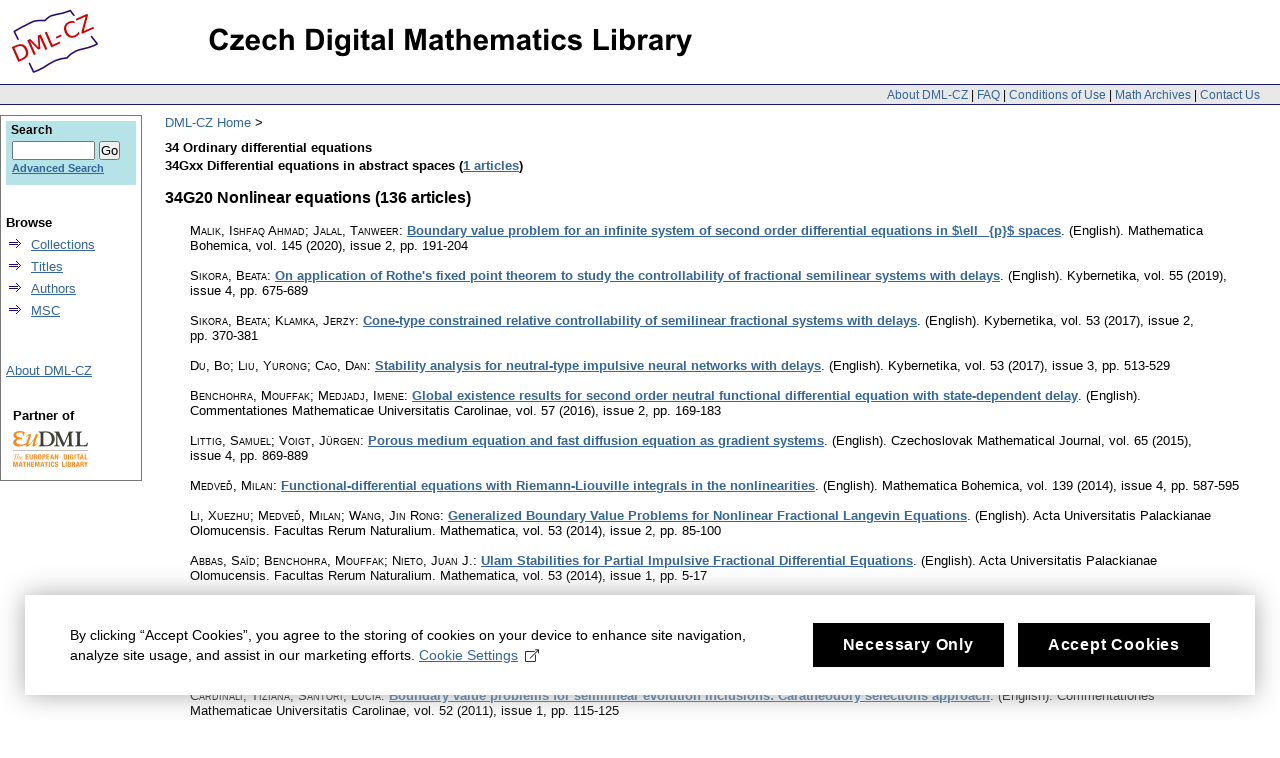

--- FILE ---
content_type: text/html;charset=utf-8
request_url: https://www.dml.cz/browse-subject-items?subject=34G20
body_size: 12037
content:
<?xml version="1.0" encoding="UTF-8"?>
<!DOCTYPE html PUBLIC "-//W3C//DTD XHTML 1.0 Strict//EN" "http://www.w3.org/TR/xhtml1/DTD/xhtml1-strict.dtd">
<html xmlns:xlink="http://www.w3.org/TR/xlink/" xmlns:mods="http://www.loc.gov/mods/v3" xmlns:dim="http://www.dspace.org/xmlns/dspace/dim" xmlns:dc="http://purl.org/dc/elements/1.1/" xmlns:mets="http://www.loc.gov/METS/" xmlns:dri="http://di.tamu.edu/DRI/1.0/" xmlns:i18n="http://apache.org/cocoon/i18n/2.1">
<head>
<script src="https://www.googletagmanager.com/gtag/js?id=G-EJNHJ740VQ" async="" class="mc-analytics" type="text/plain"> </script>
<script class="mc-analytics" type="text/plain">
							  window.dataLayer = window.dataLayer || [];
								function gtag(){dataLayer.push(arguments);}
								gtag('js', new Date());

								gtag('config', 'G-EJNHJ740VQ');

								</script>
<meta content="jkSQOhfQqX3lS251yJ0TcX_qlDNdCERsGWu8vRgXr_4" name="google-site-verification" />
<meta content="B6329BFF43A67338D0E5D8E81FC2EA8A" name="msvalidate.01" />
<meta content="text/html; charset=UTF-8" http-equiv="Content-Type" />
<link type="text/css" rel="stylesheet" media="screen" href="/themes/DML/style.css" />
<script type="text/javascript" src="/themes/DML/utility.js">&nbsp;</script>
<script type="text/javascript" src="/themes/DML/email.js">&nbsp;</script>
<script type="text/javascript">
				function tFocus(element)
				{	
					if (element.value == ' ')
					{ element.value='';}
				}
				
				function tSubmit(form)
				{
					var defaultedElements = document.getElementsByTagName("textarea");
				
					for (var i=0; i != defaultedElements.length; i++){
					
						if (defaultedElements[i].value == ' ')
						{
							defaultedElements[i].value='';
						}
					}
				}
            </script>
<title>DML-CZ - Czech Digital Mathematics Library</title>
<script>
				var _paq = window._paq = window._paq || [];
				/* tracker methods like "setCustomDimension" should be called before "trackPageView" */
				_paq.push(['disableCookies']); // měření bez cookies, není potřeba opt-in
				_paq.push(['trackPageView']);
				_paq.push(['enableLinkTracking']);
				(function() {
				var u="//analytics.ics.muni.cz/";
				_paq.push(['setTrackerUrl', u+'matomo.php']);
				_paq.push(['setSiteId', '632']);
				var d=document, g=d.createElement('script'), s=d.getElementsByTagName('script')[0];
				g.async=true; g.src=u+'matomo.js'; s.parentNode.insertBefore(g,s);
				})();
			</script>
</head>
<body onload="prevedEmaily()">
<div id="ds-main">
<div id="ds-header">
<a href="/">
<span id="ds-header-logo"> </span>
</a>
<a href="/">
<h1> </h1>
</a>
<div class="divider">
<span class="topnav">
<a href="&#10;&#9;&#9;&#9;&#9;&#9;&#9;&#9;/about&#10;            ">About DML-CZ</a> | <a href="&#10;&#9;&#9;&#9;&#9;&#9;&#9;&#9;/FAQ&#10;            ">FAQ</a> | <a href="&#10;&#9;&#9;&#9;&#9;&#9;&#9;&#9;/use&#10;            ">Conditions of Use</a> | <a href="&#10;&#9;&#9;&#9;&#9;&#9;&#9;&#9;/dmls&#10;            ">Math Archives</a> | <a href="/contact">Contact Us</a>
</span>
</div>
<ul id="ds-trail">
<li class="ds-trail-link first-linklast-link">
<a href="">DML-CZ Home</a>
</li>
</ul>
</div>
<script xmlns="http://di.tamu.edu/DRI/1.0/" type="text/javascript" src="/themes/DML/wz_tooltip.js">&nbsp;</script>
<div id="ds-body">
<div class="below-codes">
<div style="margin-bottom: 3px; margin-top: 10px; font-weight: bold;">34 Ordinary differential equations</div>
<div style="font-weight: bold">34Gxx Differential equations in abstract spaces (<a xmlns="http://www.w3.org/1999/xhtml" href="browse-subject-items?subject=34Gxx">1 articles</a>)</div>
</div>
<h2>
<head xmlns="http://di.tamu.edu/DRI/1.0/">34G20</head>&nbsp;Nonlinear equations (136 articles) </h2>
<ul class="bibliolist">
<li>
<span class="item-author">Malik, Ishfaq Ahmad; Jalal, Tanweer</span>:
		<a class="bold" href="/handle/10338.dmlcz/148154">Boundary value problem for an infinite system of second order differential equations in $\ell _{p}$ spaces</a>.

		<span class="article_lang">
			(English).</span>
<span class="item-journal">Mathematica Bohemica</span>,

		<span class="item-vol">vol. 145
			(2020),
			issue 2</span>,

		<span class="item-pp">pp. 191-204</span>
</li>
<li>
<span class="item-author">Sikora, Beata</span>:
		<a class="bold" href="/handle/10338.dmlcz/147963">On application of Rothe's fixed point theorem to study the controllability of fractional semilinear systems with delays</a>.

		<span class="article_lang">
			(English).</span>
<span class="item-journal">Kybernetika</span>,

		<span class="item-vol">vol. 55
			(2019),
			issue 4</span>,

		<span class="item-pp">pp. 675-689</span>
</li>
<li>
<span class="item-author">Sikora, Beata; Klamka, Jerzy</span>:
		<a class="bold" href="/handle/10338.dmlcz/146810">Cone-type constrained relative controllability of semilinear fractional systems with delays</a>.

		<span class="article_lang">
			(English).</span>
<span class="item-journal">Kybernetika</span>,

		<span class="item-vol">vol. 53
			(2017),
			issue 2</span>,

		<span class="item-pp">pp. 370-381</span>
</li>
<li>
<span class="item-author">Du, Bo; Liu, Yurong; Cao, Dan</span>:
		<a class="bold" href="/handle/10338.dmlcz/146940">Stability analysis for neutral-type impulsive neural networks with delays</a>.

		<span class="article_lang">
			(English).</span>
<span class="item-journal">Kybernetika</span>,

		<span class="item-vol">vol. 53
			(2017),
			issue 3</span>,

		<span class="item-pp">pp. 513-529</span>
</li>
<li>
<span class="item-author">Benchohra, Mouffak; Medjadj, Imene</span>:
		<a class="bold" href="/handle/10338.dmlcz/145749">Global existence results for second order neutral functional differential equation with state-dependent delay</a>.

		<span class="article_lang">
			(English).</span>
<span class="item-journal">Commentationes Mathematicae Universitatis Carolinae</span>,

		<span class="item-vol">vol. 57
			(2016),
			issue 2</span>,

		<span class="item-pp">pp. 169-183</span>
</li>
<li>
<span class="item-author">Littig, Samuel; Voigt, Jürgen</span>:
		<a class="bold" href="/handle/10338.dmlcz/144779">Porous medium equation and fast diffusion equation as gradient systems</a>.

		<span class="article_lang">
			(English).</span>
<span class="item-journal">Czechoslovak Mathematical Journal</span>,

		<span class="item-vol">vol. 65
			(2015),
			issue 4</span>,

		<span class="item-pp">pp. 869-889</span>
</li>
<li>
<span class="item-author">Medveď, Milan</span>:
		<a class="bold" href="/handle/10338.dmlcz/144136">Functional-differential equations with Riemann-Liouville integrals in the nonlinearities</a>.

		<span class="article_lang">
			(English).</span>
<span class="item-journal">Mathematica Bohemica</span>,

		<span class="item-vol">vol. 139
			(2014),
			issue 4</span>,

		<span class="item-pp">pp. 587-595</span>
</li>
<li>
<span class="item-author">Li, Xuezhu; Medveď, Milan; Wang, Jin Rong</span>:
		<a class="bold" href="/handle/10338.dmlcz/144041">Generalized Boundary Value Problems for Nonlinear Fractional Langevin Equations</a>.

		<span class="article_lang">
			(English).</span>
<span class="item-journal">Acta Universitatis Palackianae Olomucensis. Facultas Rerum Naturalium. Mathematica</span>,

		<span class="item-vol">vol. 53
			(2014),
			issue 2</span>,

		<span class="item-pp">pp. 85-100</span>
</li>
<li>
<span class="item-author">Abbas, Saïd; Benchohra, Mouffak; Nieto, Juan J.</span>:
		<a class="bold" href="/handle/10338.dmlcz/143910">Ulam Stabilities for Partial Impulsive Fractional Differential Equations</a>.

		<span class="article_lang">
			(English).</span>
<span class="item-journal">Acta Universitatis Palackianae Olomucensis. Facultas Rerum Naturalium. Mathematica</span>,

		<span class="item-vol">vol. 53
			(2014),
			issue 1</span>,

		<span class="item-pp">pp. 5-17</span>
</li>
<li>
<span class="item-author">Aissani, Khalida; Benchohra, Mouffak</span>:
		<a class="bold" href="/handle/10338.dmlcz/143498">Semilinear fractional order integro-differential equations with infinite delay in Banach spaces</a>.

		<span class="article_lang">
			(English).</span>
<span class="item-journal">Archivum Mathematicum</span>,

		<span class="item-vol">vol. 49
			(2013),
			issue 2</span>,

		<span class="item-pp">pp. 105-117</span>
</li>
<li>
<span class="item-author">Wang, JinRong; Zhou, Yong; Wei, Wei</span>:
		<a class="bold" href="/handle/10338.dmlcz/143127">Novel Method for Generalized Stability Analysis of Nonlinear Impulsive Evolution Equations</a>.

		<span class="article_lang">
			(English).</span>
<span class="item-journal">Kybernetika</span>,

		<span class="item-vol">vol. 48
			(2012),
			issue 6</span>,

		<span class="item-pp">pp. 1211-1228</span>
</li>
<li>
<span class="item-author">Cardinali, Tiziana; Santori, Lucia</span>:
		<a class="bold" href="/handle/10338.dmlcz/141431">Boundary value problems for semilinear evolution inclusions: Carathéodory selections approach</a>.

		<span class="article_lang">
			(English).</span>
<span class="item-journal">Commentationes Mathematicae Universitatis Carolinae</span>,

		<span class="item-vol">vol. 52
			(2011),
			issue 1</span>,

		<span class="item-pp">pp. 115-125</span>
</li>
<li>
<span class="item-author">Pachpatte, B. G.</span>:
		<a class="bold" href="/handle/10338.dmlcz/140725">Approximate solutions for integrodifferential equations of the neutral type</a>.

		<span class="article_lang">
			(English).</span>
<span class="item-journal">Commentationes Mathematicae Universitatis Carolinae</span>,

		<span class="item-vol">vol. 51
			(2010),
			issue 3</span>,

		<span class="item-pp">pp. 489-501</span>
</li>
<li>
<span class="item-author">Ma, Ruyun; An, Yulian</span>:
		<a class="bold" href="/handle/10338.dmlcz/140559">Global structure of positive solutions for superlinear $2m$th-boundary value problems</a>.

		<span class="article_lang">
			(English).</span>
<span class="item-journal">Czechoslovak Mathematical Journal</span>,

		<span class="item-vol">vol. 60
			(2010),
			issue 1</span>,

		<span class="item-pp">pp. 161-172</span>
</li>
<li>
<span class="item-author">Aitalioubrahim, Myelkebir</span>:
		<a class="bold" href="/handle/10338.dmlcz/140730">On fourth-order boundary-value problems</a>.

		<span class="article_lang">
			(English).</span>
<span class="item-journal">Acta Universitatis Palackianae Olomucensis. Facultas Rerum Naturalium. Mathematica</span>,

		<span class="item-vol">vol. 49
			(2010),
			issue 1</span>,

		<span class="item-pp">pp. 5-16</span>
</li>
<li>
<span class="item-author">Ma, Ruyun</span>:
		<a class="bold" href="/handle/10338.dmlcz/128143">Nodal solutions for a second-order $m$-point boundary value problem</a>.

		<span class="article_lang">
			(English).</span>
<span class="item-journal">Czechoslovak Mathematical Journal</span>,

		<span class="item-vol">vol. 56
			(2006),
			issue 4</span>,

		<span class="item-pp">pp. 1243-1263</span>
</li>
<li>
<span class="item-author">Chau, Oanh</span>:
		<a class="bold" href="/handle/10338.dmlcz/134638">On an elasto-dynamic evolution equation with non dead load and friction</a>.

		<span class="article_lang">
			(English).</span>
<span class="item-journal">Applications of Mathematics</span>,

		<span class="item-vol">vol. 51
			(2006),
			issue 3</span>,

		<span class="item-pp">pp. 229-246</span>
</li>
<li>
<span class="item-author">Ligęza, Jan</span>:
		<a class="bold" href="/handle/10338.dmlcz/133447">On the existence of one-signed periodic solutions of some differential equations of second order</a>.

		<span class="article_lang">
			(English).</span>
<span class="item-journal">Acta Universitatis Palackianae Olomucensis. Facultas Rerum Naturalium. Mathematica</span>,

		<span class="item-vol">vol. 45
			(2006),
			issue 1</span>,

		<span class="item-pp">pp. 119-134</span>
</li>
<li>
<div class="item-metadata">
<span class="item-author">Reitmann, Volker</span>: <a class="bold" href="/handle/10338.dmlcz/700436">Convergence in evolutionary variational inequalities with hysteresis nonlinearities</a>.

					<span class="article_lang">
						(English).</span>

					In:

					Fila, Marek, Handlovičová, A., Mikula, K., Medveď, Milan, Quittner, Pavol 
										and Ševčovič, Daniel (eds.): Proceedings of Equadiff 11, International Conference on Differential Equations. Czecho-Slovak series, Bratislava, July 25-29, 2005.

					[Part 2] Minisymposia and contributed talks.
					Comenius University Press, Bratislava, 2007.

					


					
					<span class="item-pp">pp. 395-404</span>
</div>
</li>
<li>
<span class="item-author">Ligęza, Jan</span>:
		<a class="bold" href="/handle/10338.dmlcz/133384">Remarks on existence of positive solutions of some integral equations</a>.

		<span class="article_lang">
			(English).</span>
<span class="item-journal">Acta Universitatis Palackianae Olomucensis. Facultas Rerum Naturalium. Mathematica</span>,

		<span class="item-vol">vol. 44
			(2005),
			issue 1</span>,

		<span class="item-pp">pp. 71-82</span>
</li>
<li>
<span class="item-author">Megan, Mihail; Sasu, Adina Luminiţa; Sasu, Bogdan</span>:
		<a class="bold" href="/handle/10338.dmlcz/134146">Exponential stability and exponential instability for linear skew-product flows</a>.

		<span class="article_lang">
			(English).</span>
<span class="item-journal">Mathematica Bohemica</span>,

		<span class="item-vol">vol. 129
			(2004),
			issue 3</span>,

		<span class="item-pp">pp. 225-243</span>
</li>
<li>
<span class="item-author">Cichoń, M.; Kubiaczyk, I.; Sikorska, A.</span>:
		<a class="bold" href="/handle/10338.dmlcz/127887">The Henstock-Kurzweil-Pettis integrals and existence theorems for the Cauchy problem</a>.

		<span class="article_lang">
			(English).</span>
<span class="item-journal">Czechoslovak Mathematical Journal</span>,

		<span class="item-vol">vol. 54
			(2004),
			issue 2</span>,

		<span class="item-pp">pp. 279-289</span>
</li>
<li>
<span class="item-author">Megan, Mihail; Sasu, Luminita; Sasu, Bogdan</span>:
		<a class="bold" href="/handle/10338.dmlcz/107875">Banach function spaces and exponential instability of evolution families</a>.

		<span class="article_lang">
			(English).</span>
<span class="item-journal">Archivum Mathematicum</span>,

		<span class="item-vol">vol. 39
			(2003),
			issue 4</span>,

		<span class="item-pp">pp. 277-286</span>
</li>
<li>
<span class="item-author">Mazouzi, S.; Tatar, N.-E.</span>:
		<a class="bold" href="/handle/10338.dmlcz/107862">An improved exponential decay result for some semilinear integrodifferential equations</a>.

		<span class="article_lang">
			(English).</span>
<span class="item-journal">Archivum Mathematicum</span>,

		<span class="item-vol">vol. 39
			(2003),
			issue 3</span>,

		<span class="item-pp">pp. 163-171</span>
</li>
<li>
<span class="item-author">Park, Jong Yeoul; Kang, Yong Han; Jung, Il Hyo</span>:
		<a class="bold" href="/handle/10338.dmlcz/127845">Optimization and identification of nonlinear uncertain systems</a>.

		<span class="article_lang">
			(English).</span>
<span class="item-journal">Czechoslovak Mathematical Journal</span>,

		<span class="item-vol">vol. 53
			(2003),
			issue 4</span>,

		<span class="item-pp">pp. 861-879</span>
</li>
<li>
<span class="item-author">Barbu, Dorel; Bocşan, Gheorghe</span>:
		<a class="bold" href="/handle/10338.dmlcz/127704">Approximations to mild solutions of stochastic semilinear equations with non-Lipschitz coefficients</a>.

		<span class="article_lang">
			(English).</span>
<span class="item-journal">Czechoslovak Mathematical Journal</span>,

		<span class="item-vol">vol. 52
			(2002),
			issue 1</span>,

		<span class="item-pp">pp. 87-95</span>
</li>
<li>
<span class="item-author">Benchohra, M.; Ntouyas, S. K.</span>:
		<a class="bold" href="/handle/10338.dmlcz/133952">Existence of mild solutions of second order initial value problems for delay integrodifferential inclusions with nonlocal conditions</a>.

		<span class="article_lang">
			(English).</span>
<span class="item-journal">Mathematica Bohemica</span>,

		<span class="item-vol">vol. 127
			(2002),
			issue 4</span>,

		<span class="item-pp">pp. 613-622</span>
</li>
<li>
<span class="item-author">Benchohra, M.; Henderson, J.; Ntouyas, S. K.</span>:
		<a class="bold" href="/handle/10338.dmlcz/119350">On nonresonance impulsive functional nonconvex valued differential inclusions</a>.

		<span class="article_lang">
			(English).</span>
<span class="item-journal">Commentationes Mathematicae Universitatis Carolinae</span>,

		<span class="item-vol">vol. 43
			(2002),
			issue 4</span>,

		<span class="item-pp">pp. 595-604</span>
</li>
<li>
<span class="item-author">Papageorgiou, Nikolaos S.; Yannakakis, Nikolaos</span>:
		<a class="bold" href="/handle/10338.dmlcz/107781">Existence of extremal periodic solutions for nonlinear evolution inclusions</a>.

		<span class="article_lang">
			(English).</span>
<span class="item-journal">Archivum Mathematicum</span>,

		<span class="item-vol">vol. 37
			(2001),
			issue 1</span>,

		<span class="item-pp">pp. 9-23</span>
</li>
<li>
<div class="item-metadata">
<span class="item-author">Koksch, Norbert</span>; <span class="item-author">Siegmund, Stefan</span>: <a class="bold" href="/handle/10338.dmlcz/700357">Inertial manifolds for nonautonomous dynamical systems and for nonautonomous evolution equations</a>.

					<span class="article_lang">
						(English).</span>

					In:

					Kuben, J. 
										and Vosmanský, J. (eds.): Equadiff 10, Czechoslovak International Conference on Differential Equations and Their Applications, Prague, August 27-31, 2001.

					[Part 2] Papers.
					Masaryk University, Brno, 2002.

					


					
					<span class="item-pp">pp. 221-266</span>
</div>
</li>
<li>
<span class="item-author">Balachandran, Krishnan; Sakthivel, Rathinasamy</span>:
		<a class="bold" href="/handle/10338.dmlcz/135364">Controllability of semilinear functional integrodifferential systems in Banach spaces</a>.

		<span class="article_lang">
			(English).</span>
<span class="item-journal">Kybernetika</span>,

		<span class="item-vol">vol. 36
			(2000),
			issue 4</span>,

		<span class="item-pp">pp. [465]-476</span>
</li>
<li>
<span class="item-author">Anello, G.</span>:
		<a class="bold" href="/handle/10338.dmlcz/119183">Covering dimension and differential inclusions</a>.

		<span class="article_lang">
			(English).</span>
<span class="item-journal">Commentationes Mathematicae Universitatis Carolinae</span>,

		<span class="item-vol">vol. 41
			(2000),
			issue 3</span>,

		<span class="item-pp">pp. 477-484</span>
</li>
<li>
<span class="item-author">Benchohra, M.; Ntouyas, S. K.</span>:
		<a class="bold" href="/handle/10338.dmlcz/119184">Existence of mild solutions on semiinfinite interval for first order differential equation with nonlocal condition</a>.

		<span class="article_lang">
			(English).</span>
<span class="item-journal">Commentationes Mathematicae Universitatis Carolinae</span>,

		<span class="item-vol">vol. 41
			(2000),
			issue 3</span>,

		<span class="item-pp">pp. 485-491</span>
</li>
<li>
<span class="item-author">Gabor, Dorota</span>:
		<a class="bold" href="/handle/10338.dmlcz/107758">The generalized coincidence index --- application to a boundary value problem</a>.

		<span class="article_lang">
			(English).</span>
<span class="item-journal">Archivum Mathematicum</span>,

		<span class="item-vol">vol. 36
			(2000),
			issue 5</span>,

		<span class="item-pp">pp. 447-460</span>
</li>
<li>
<span class="item-author">Kirane, M.; Tatar, N.-E.</span>:
		<a class="bold" href="/handle/10338.dmlcz/107716">Global existence and stability of some semilinear problems</a>.

		<span class="article_lang">
			(English).</span>
<span class="item-journal">Archivum Mathematicum</span>,

		<span class="item-vol">vol. 36
			(2000),
			issue 1</span>,

		<span class="item-pp">pp. 33-44</span>
</li>
<li>
<span class="item-author">Koksch, Norbert</span>:
		<a class="bold" href="/handle/10338.dmlcz/107762">A modified strong squeezing property and the existence of inertial manifolds of semiflows</a>.

		<span class="article_lang">
			(English).</span>
<span class="item-journal">Archivum Mathematicum</span>,

		<span class="item-vol">vol. 36
			(2000),
			issue 5</span>,

		<span class="item-pp">pp. 477-486</span>
</li>
<li>
<span class="item-author">Bugajewska, Daria; Bugajewski, Dariusz</span>:
		<a class="bold" href="/handle/10338.dmlcz/107754">A note on differential and integral equations in locally convex spaces</a>.

		<span class="article_lang">
			(English).</span>
<span class="item-journal">Archivum Mathematicum</span>,

		<span class="item-vol">vol. 36
			(2000),
			issue 5</span>,

		<span class="item-pp">pp. 415-420</span>
</li>
<li>
<span class="item-author">Bugajewska, Daria</span>:
		<a class="bold" href="/handle/10338.dmlcz/128599">On the structure of solution sets of differential equations in Banach spaces</a>.

		<span class="article_lang">
			(English).</span>
<span class="item-journal">Mathematica Slovaca</span>,

		<span class="item-vol">vol. 50
			(2000),
			issue 4</span>,

		<span class="item-pp">pp. 463-471</span>
</li>
<li>
<span class="item-author">De Blasi, F. S.; Pianigiani, G.</span>:
		<a class="bold" href="/handle/10338.dmlcz/119079">Evolution inclusions in non separable Banach spaces</a>.

		<span class="article_lang">
			(English).</span>
<span class="item-journal">Commentationes Mathematicae Universitatis Carolinae</span>,

		<span class="item-vol">vol. 40
			(1999),
			issue 2</span>,

		<span class="item-pp">pp. 227-250</span>
</li>
<li>
<span class="item-author">Herzog, Gerd</span>:
		<a class="bold" href="/handle/10338.dmlcz/125972">On one-sided estimates for row-finite systems of ordinary differential equations</a>.

		<span class="article_lang">
			(English).</span>
<span class="item-journal">Mathematica Bohemica</span>,

		<span class="item-vol">vol. 124
			(1999),
			issue 1</span>,

		<span class="item-pp">pp. 67-76</span>
</li>
<li>
<span class="item-author">Balachandran, Krishnan; Dauer, Jerald P.</span>:
		<a class="bold" href="/handle/10338.dmlcz/135212">Controllability of functional differential systems of Sobolev type in Banach spaces</a>.

		<span class="article_lang">
			(English).</span>
<span class="item-journal">Kybernetika</span>,

		<span class="item-vol">vol. 34
			(1998),
			issue 3</span>,

		<span class="item-pp">pp. [349]-357</span>
</li>
<li>
<span class="item-author">Najman, Branko</span>:
		<a class="bold" href="/handle/10338.dmlcz/127451">Convergence estimate for second order Cauchy problems with a small parameter</a>.

		<span class="article_lang">
			(English).</span>
<span class="item-journal">Czechoslovak Mathematical Journal</span>,

		<span class="item-vol">vol. 48
			(1998),
			issue 4</span>,

		<span class="item-pp">pp. 737-745</span>
</li>
<li>
<span class="item-author">Ackleh, Azmy S.; Ferdinand, Robert R.; Reich, Simeon</span>:
		<a class="bold" href="/handle/10338.dmlcz/135255">Numerical studies of parameter estimation techniques for nonlinear evolution equations</a>.

		<span class="article_lang">
			(English).</span>
<span class="item-journal">Kybernetika</span>,

		<span class="item-vol">vol. 34
			(1998),
			issue 6</span>,

		<span class="item-pp">pp. [693]-712</span>
</li>
<li>
<span class="item-author">Herzog, Gerd</span>:
		<a class="bold" href="/handle/10338.dmlcz/127402">On Lipschitz conditions for ordinary differential equations in Fréchet spaces</a>.

		<span class="article_lang">
			(English).</span>
<span class="item-journal">Czechoslovak Mathematical Journal</span>,

		<span class="item-vol">vol. 48
			(1998),
			issue 1</span>,

		<span class="item-pp">pp. 95-103</span>
</li>
<li>
<span class="item-author">Fiacca, Antonella; Papageorgiou, Nikolaos S.; Papalini, Francesca</span>:
		<a class="bold" href="/handle/10338.dmlcz/127417">On the existence of optimal controls for nonlinear infinite dimensional systems</a>.

		<span class="article_lang">
			(English).</span>
<span class="item-journal">Czechoslovak Mathematical Journal</span>,

		<span class="item-vol">vol. 48
			(1998),
			issue 2</span>,

		<span class="item-pp">pp. 291-312</span>
</li>
<li>
<span class="item-author">Górniewicz, Lech</span>:
		<a class="bold" href="/handle/10338.dmlcz/107636">Periodic problems for ODEs via multivalued Poincaré operators</a>.

		<span class="article_lang">
			(English).</span>
<span class="item-journal">Archivum Mathematicum</span>,

		<span class="item-vol">vol. 34
			(1998),
			issue 1</span>,

		<span class="item-pp">pp. 93-104</span>
</li>
<li>
<span class="item-author">Medveď, Milan</span>:
		<a class="bold" href="/handle/10338.dmlcz/107643">Singular integral inequalities and stability of semilinear parabolic equations</a>.

		<span class="article_lang">
			(English).</span>
<span class="item-journal">Archivum Mathematicum</span>,

		<span class="item-vol">vol. 34
			(1998),
			issue 1</span>,

		<span class="item-pp">pp. 183-190</span>
</li>
<li>
<div class="item-metadata">
<span class="item-author">Koksch, Norbert</span>: <a class="bold" href="/handle/10338.dmlcz/700284">Almost sharp conditions for the existence of smooth inertial manifolds</a>.

					<span class="article_lang">
						(English).</span>

					In:

					Došlá, Z., Kuben, J. 
										and Vosmanský, J. (eds.): Proceedings of Equadiff 9, Conference on Differential Equations and Their Applications, Brno, August 25-29, 1997.

					[Part 3] Papers.
					Masaryk University, Brno, 1998.

					


					
					<span class="item-pp">pp. 139-166</span>
</div>
</li>
<li>
<span class="item-author">Jódar, L.; Ponsoda, E.; Rodríguez, G.</span>:
		<a class="bold" href="/handle/10338.dmlcz/134348">Approximations and error bounds for computing the inverse mapping</a>.

		<span class="article_lang">
			(English).</span>
<span class="item-journal">Applications of Mathematics</span>,

		<span class="item-vol">vol. 42
			(1997),
			issue 2</span>,

		<span class="item-pp">pp. 99-110</span>
</li>
<li>
<span class="item-author">de Oliveira Castro, Nelson Nery</span>:
		<a class="bold" href="/handle/10338.dmlcz/134367">Existence and asymptotic behaviour of solutions of a nonlinear evolution problem</a>.

		<span class="article_lang">
			(English).</span>
<span class="item-journal">Applications of Mathematics</span>,

		<span class="item-vol">vol. 42
			(1997),
			issue 6</span>,

		<span class="item-pp">pp. 411-420</span>
</li>
<li>
<div class="item-metadata">
<span class="item-author">Mostafa, Nasr</span>: <a class="bold" href="/handle/10338.dmlcz/700291">A functional differential equation in Banach spaces</a>.

					<span class="article_lang">
						(English).</span>

					In:

					Došlá, Z., Kuben, J. 
										and Vosmanský, J. (eds.): Proceedings of Equadiff 9, Conference on Differential Equations and Their Applications, Brno, August 25-29, 1997.

					[Part 3] Papers.
					Masaryk University, Brno, 1998.

					


					
					<span class="item-pp">pp. 223-227</span>
</div>
</li>
<li>
<span class="item-author">Cardinali, Tiziana; Papageorgiou, Nikolaos S.; Papalini, Francesca</span>:
		<a class="bold" href="/handle/10338.dmlcz/127345">On nonconvex functional evolution inclusions involving $m$-dissipative operators</a>.

		<span class="article_lang">
			(English).</span>
<span class="item-journal">Czechoslovak Mathematical Journal</span>,

		<span class="item-vol">vol. 47
			(1997),
			issue 1</span>,

		<span class="item-pp">pp. 135-148</span>
</li>
<li>
<span class="item-author">Koliha, J. J.; Straškraba, Ivan</span>:
		<a class="bold" href="/handle/10338.dmlcz/118901">Stability in nonlinear evolution problems by means of fixed point theorems</a>.

		<span class="article_lang">
			(English).</span>
<span class="item-journal">Commentationes Mathematicae Universitatis Carolinae</span>,

		<span class="item-vol">vol. 38
			(1997),
			issue 1</span>,

		<span class="item-pp">pp. 37-59</span>
</li>
<li>
<span class="item-author">Papageorgiou, Nikolaos S.</span>:
		<a class="bold" href="/handle/10338.dmlcz/127366">Topological properties of the solution set of a class of nonlinear evolutions inclusions</a>.

		<span class="article_lang">
			(English).</span>
<span class="item-journal">Czechoslovak Mathematical Journal</span>,

		<span class="item-vol">vol. 47
			(1997),
			issue 3</span>,

		<span class="item-pp">pp. 409-424</span>
</li>
<li>
<span class="item-author">Karczewska, Anna; Wędrychowicz, Stanisław</span>:
		<a class="bold" href="/handle/10338.dmlcz/118879">Existence of mild solutions for semilinear equation of evolution</a>.

		<span class="article_lang">
			(English).</span>
<span class="item-journal">Commentationes Mathematicae Universitatis Carolinae</span>,

		<span class="item-vol">vol. 37
			(1996),
			issue 4</span>,

		<span class="item-pp">pp. 695-706</span>
</li>
<li>
<span class="item-author">Kravvaritis, Dimitrios; Papageorgiou, Nikolaos S.</span>:
		<a class="bold" href="/handle/10338.dmlcz/107557">On the existence of periodic solutions for nonconvex differential inclusions</a>.

		<span class="article_lang">
			(English).</span>
<span class="item-journal">Archivum Mathematicum</span>,

		<span class="item-vol">vol. 32
			(1996),
			issue 1</span>,

		<span class="item-pp">pp. 1-8</span>
</li>
<li>
<span class="item-author">Kandilakis, Dimitrios A.; Papageorgiou, Nikolaos S.</span>:
		<a class="bold" href="/handle/10338.dmlcz/107574">Periodic solutions for nonlinear evolution inclusions</a>.

		<span class="article_lang">
			(English).</span>
<span class="item-journal">Archivum Mathematicum</span>,

		<span class="item-vol">vol. 32
			(1996),
			issue 3</span>,

		<span class="item-pp">pp. 195-209</span>
</li>
<li>
<span class="item-author">Tarsia, Antonio</span>:
		<a class="bold" href="/handle/10338.dmlcz/127323">Some topological properties preserved by nearness between operators and applications to P.D.E</a>.

		<span class="article_lang">
			(English).</span>
<span class="item-journal">Czechoslovak Mathematical Journal</span>,

		<span class="item-vol">vol. 46
			(1996),
			issue 4</span>,

		<span class="item-pp">pp. 607-624</span>
</li>
<li>
<span class="item-author">Ševčovič, Daniel</span>:
		<a class="bold" href="/handle/10338.dmlcz/118735">The C$^1$ stability of slow manifolds for a system of singularly perturbed evolution equations</a>.

		<span class="article_lang">
			(English).</span>
<span class="item-journal">Commentationes Mathematicae Universitatis Carolinae</span>,

		<span class="item-vol">vol. 36
			(1995),
			issue 1</span>,

		<span class="item-pp">pp. 89-107</span>
</li>
<li>
<span class="item-author">Papageorgiou, Nikolaos S.</span>:
		<a class="bold" href="/handle/10338.dmlcz/118731">Minimax control of nonlinear evolution equations</a>.

		<span class="article_lang">
			(English).</span>
<span class="item-journal">Commentationes Mathematicae Universitatis Carolinae</span>,

		<span class="item-vol">vol. 36
			(1995),
			issue 1</span>,

		<span class="item-pp">pp. 39-56</span>
</li>
<li>
<span class="item-author">Przeradzki, Bogdan</span>:
		<a class="bold" href="/handle/10338.dmlcz/130609">Nonlinear boundary value problems at resonance for differential equations in Banach spaces</a>.

		<span class="article_lang">
			(English).</span>
<span class="item-journal">Mathematica Slovaca</span>,

		<span class="item-vol">vol. 45
			(1995),
			issue 2</span>,

		<span class="item-pp">pp. 139-153</span>
</li>
<li>
<span class="item-author">Papageorgiou, Nikolaos S.</span>:
		<a class="bold" href="/handle/10338.dmlcz/107520">Parametrized relaxation for evolution inclusions of the subdifferential type</a>.

		<span class="article_lang">
			(English).</span>
<span class="item-journal">Archivum Mathematicum</span>,

		<span class="item-vol">vol. 31
			(1995),
			issue 1</span>,

		<span class="item-pp">pp. 9-28</span>
</li>
<li>
<span class="item-author">Neustupa, Jiří</span>:
		<a class="bold" href="/handle/10338.dmlcz/126091">A principle of linearization in theory of stability of solutions of variational inequalities</a>.

		<span class="article_lang">
			(English).</span>
<span class="item-journal">Mathematica Bohemica</span>,

		<span class="item-vol">vol. 120
			(1995),
			issue 4</span>,

		<span class="item-pp">pp. 337-345</span>
</li>
<li>
<span class="item-author">Papageorgiou, Nikolaos S.</span>:
		<a class="bold" href="/handle/10338.dmlcz/118671">Boundary value problems and periodic solutions for semilinear evolution inclusions</a>.

		<span class="article_lang">
			(English).</span>
<span class="item-journal">Commentationes Mathematicae Universitatis Carolinae</span>,

		<span class="item-vol">vol. 35
			(1994),
			issue 2</span>,

		<span class="item-pp">pp. 325-336</span>
</li>
<li>
<span class="item-author">Hu, Shouchuan; Papageorgiou, Nikolaos S.</span>:
		<a class="bold" href="/handle/10338.dmlcz/118712">Galerkin approximations for nonlinear evolution inclusions</a>.

		<span class="article_lang">
			(English).</span>
<span class="item-journal">Commentationes Mathematicae Universitatis Carolinae</span>,

		<span class="item-vol">vol. 35
			(1994),
			issue 4</span>,

		<span class="item-pp">pp. 705-720</span>
</li>
<li>
<span class="item-author">Papageorgiou, Nikolaos S.</span>:
		<a class="bold" href="/handle/10338.dmlcz/128477">On the solution set of nonconvex subdifferential evolution inclusions</a>.

		<span class="article_lang">
			(English).</span>
<span class="item-journal">Czechoslovak Mathematical Journal</span>,

		<span class="item-vol">vol. 44
			(1994),
			issue 3</span>,

		<span class="item-pp">pp. 481-500</span>
</li>
<li>
<span class="item-author">Rudolf, Boris</span>:
		<a class="bold" href="/handle/10338.dmlcz/126123">A periodic boundary value problem in Hilbert space</a>.

		<span class="article_lang">
			(English).</span>
<span class="item-journal">Mathematica Bohemica</span>,

		<span class="item-vol">vol. 119
			(1994),
			issue 4</span>,

		<span class="item-pp">pp. 347-358</span>
</li>
<li>
<span class="item-author">Cichoń, Mieczysław</span>:
		<a class="bold" href="/handle/10338.dmlcz/126161">Trichotomy and bounded solutions of nonlinear differential equations</a>.

		<span class="article_lang">
			(English).</span>
<span class="item-journal">Mathematica Bohemica</span>,

		<span class="item-vol">vol. 119
			(1994),
			issue 3</span>,

		<span class="item-pp">pp. 275-284</span>
</li>
<li>
<div class="item-metadata">
<span class="item-author">Vishik, Mark I.</span>; <span class="item-author">Chepyzhov, Vladimir V.</span>: <a class="bold" href="/handle/10338.dmlcz/700097">Attractors of non-autonomous partial differential equations and their dimension</a>.

					<span class="article_lang">
						(English).</span>

					In:

					Brunovský, Pavol 
										and Medveď, Milan (eds.): Equadiff 8.

					Czech - Slovak Conference on Differential Equations and Their Applications. Bratislava, August 24-28, 1993.
					Mathematical Institute, Slovak Academy of Sciences, Bratislava, 1994.

					


					
					<span class="item-pp">pp. 221-234</span>
</div>
</li>
<li>
<span class="item-author">Papageorgiou, Nikolaos S.</span>:
		<a class="bold" href="/handle/10338.dmlcz/136593">Convexity of the orientor field and the solution set of a class of evolution inclusions</a>.

		<span class="article_lang">
			(English).</span>
<span class="item-journal">Mathematica Slovaca</span>,

		<span class="item-vol">vol. 43
			(1993),
			issue 5</span>,

		<span class="item-pp">pp. 593-615</span>
</li>
<li>
<span class="item-author">Vrkoč, Ivo</span>:
		<a class="bold" href="/handle/10338.dmlcz/126159">A dynamical system in a Hilbert space with a weakly attractive nonstationary point</a>.

		<span class="article_lang">
			(English).</span>
<span class="item-journal">Mathematica Bohemica</span>,

		<span class="item-vol">vol. 118
			(1993),
			issue 4</span>,

		<span class="item-pp">pp. 401-423</span>
</li>
<li>
<span class="item-author">Lee, John W.; O'Regan, Donal</span>:
		<a class="bold" href="/handle/10338.dmlcz/118577">Existence results for differential equations in Banach spaces</a>.

		<span class="article_lang">
			(English).</span>
<span class="item-journal">Commentationes Mathematicae Universitatis Carolinae</span>,

		<span class="item-vol">vol. 34
			(1993),
			issue 2</span>,

		<span class="item-pp">pp. 239-251</span>
</li>
<li>
<span class="item-author">Tumajer, František</span>:
		<a class="bold" href="/handle/10338.dmlcz/126016">The fixed point theorem and the boundedness of solutions of differential equations in the Banach space</a>.

		<span class="article_lang">
			(English).</span>
<span class="item-journal">Mathematica Bohemica</span>,

		<span class="item-vol">vol. 118
			(1993),
			issue 1</span>,

		<span class="item-pp">pp. 1-9</span>
</li>
<li>
<div class="item-metadata">
<span class="item-author">Mielke, Alexander</span>: <a class="bold" href="/handle/10338.dmlcz/700098">Floquet theory for, and bifurcations from spatially periodic patterns</a>.

					<span class="article_lang">
						(English).</span>

					In:

					Brunovský, Pavol 
										and Medveď, Milan (eds.): Equadiff 8.

					Czech - Slovak Conference on Differential Equations and Their Applications. Bratislava, August 24-28, 1993.
					Mathematical Institute, Slovak Academy of Sciences, Bratislava, 1994.

					


					
					<span class="item-pp">pp. 153-158</span>
</div>
</li>
<li>
<div class="item-metadata">
<span class="item-author">Kenmochi, Nobuyuki</span>: <a class="bold" href="/handle/10338.dmlcz/700107">Nonlinear systems of parabolic PDE's for phase change problem</a>.

					<span class="article_lang">
						(English).</span>

					In:

					Brunovský, Pavol 
										and Medveď, Milan (eds.): Equadiff 8.

					Czech - Slovak Conference on Differential Equations and Their Applications. Bratislava, August 24-28, 1993.
					Mathematical Institute, Slovak Academy of Sciences, Bratislava, 1994.

					


					
					<span class="item-pp">pp. 131-142</span>
</div>
</li>
<li>
<span class="item-author">Grande, Zbigniew</span>:
		<a class="bold" href="/handle/10338.dmlcz/131414">On a theorem of Browder</a>.

		<span class="article_lang">
			(English).</span>
<span class="item-journal">Mathematica Slovaca</span>,

		<span class="item-vol">vol. 43
			(1993),
			issue 3</span>,

		<span class="item-pp">pp. 293-299</span>
</li>
<li>
<span class="item-author">Papageorgiou, Nikolaos S.</span>:
		<a class="bold" href="/handle/10338.dmlcz/118624">On the properties of the solution set of nonconvex evolution inclusions of the subdifferential type</a>.

		<span class="article_lang">
			(English).</span>
<span class="item-journal">Commentationes Mathematicae Universitatis Carolinae</span>,

		<span class="item-vol">vol. 34
			(1993),
			issue 4</span>,

		<span class="item-pp">pp. 673-687</span>
</li>
<li>
<div class="item-metadata">
<span class="item-author">Spigler, Renato</span>; <span class="item-author">Vianello, Marco</span>: <a class="bold" href="/handle/10338.dmlcz/700108">Semi-implicit discretization of abstract evolution equations</a>.

					<span class="article_lang">
						(English).</span>

					In:

					Brunovský, Pavol 
										and Medveď, Milan (eds.): Equadiff 8.

					Czech - Slovak Conference on Differential Equations and Their Applications. Bratislava, August 24-28, 1993.
					Mathematical Institute, Slovak Academy of Sciences, Bratislava, 1994.

					


					
					<span class="item-pp">pp. 207-212</span>
</div>
</li>
<li>
<span class="item-author">Ozdarska, Danuta; Szufla, Stanisław</span>:
		<a class="bold" href="/handle/10338.dmlcz/136582">Weak solutions of a boundary value problem for nonlinear ordinary differential equation of second order in Banach spaces</a>.

		<span class="article_lang">
			(English).</span>
<span class="item-journal">Mathematica Slovaca</span>,

		<span class="item-vol">vol. 43
			(1993),
			issue 3</span>,

		<span class="item-pp">pp. 301-307</span>
</li>
<li>
<span class="item-author">Kandilakis, Dimitrios; Papageorgiou, Nikolaos S.</span>:
		<a class="bold" href="/handle/10338.dmlcz/118512">Evolution inclusions of the subdifferential type depending on a parameter</a>.

		<span class="article_lang">
			(English).</span>
<span class="item-journal">Commentationes Mathematicae Universitatis Carolinae</span>,

		<span class="item-vol">vol. 33
			(1992),
			issue 3</span>,

		<span class="item-pp">pp. 437-449</span>
</li>
<li>
<span class="item-author">Rovderová, Eva</span>:
		<a class="bold" href="/handle/10338.dmlcz/126059">Existence of solution to nonlinear boundary value problem for ordinary differential equation of the second order in Hilbert space</a>.

		<span class="article_lang">
			(English).</span>
<span class="item-journal">Mathematica Bohemica</span>,

		<span class="item-vol">vol. 117
			(1992),
			issue 4</span>,

		<span class="item-pp">pp. 415-424</span>
</li>
<li>
<span class="item-author">Papageorgiou, Nikolaos S.</span>:
		<a class="bold" href="/handle/10338.dmlcz/107452">Existence of solutions for hyperbolic differential inclusions in Banach spaces</a>.

		<span class="article_lang">
			(English).</span>
<span class="item-journal">Archivum Mathematicum</span>,

		<span class="item-vol">vol. 28
			(1992),
			issue 2</span>,

		<span class="item-pp">pp. 205-213</span>
</li>
<li>
<span class="item-author">Cichoń, Mieczysław</span>:
		<a class="bold" href="/handle/10338.dmlcz/118509">Non-compact perturbations of $m$-accretive operators in general Banach spaces</a>.

		<span class="article_lang">
			(English).</span>
<span class="item-journal">Commentationes Mathematicae Universitatis Carolinae</span>,

		<span class="item-vol">vol. 33
			(1992),
			issue 3</span>,

		<span class="item-pp">pp. 403-409</span>
</li>
<li>
<span class="item-author">Papageorgiou, Nikolaos S.</span>:
		<a class="bold" href="/handle/10338.dmlcz/128366">On integral inclusions of Volterra type in Banach spaces</a>.

		<span class="article_lang">
			(English).</span>
<span class="item-journal">Czechoslovak Mathematical Journal</span>,

		<span class="item-vol">vol. 42
			(1992),
			issue 4</span>,

		<span class="item-pp">pp. 693-714</span>
</li>
<li>
<span class="item-author">Rudolf, Boris</span>:
		<a class="bold" href="/handle/10338.dmlcz/129519">Periodic boundary value problem in Hilbert space for differential equation of second order with reflection of the argument</a>.

		<span class="article_lang">
			(English).</span>
<span class="item-journal">Mathematica Slovaca</span>,

		<span class="item-vol">vol. 42
			(1992),
			issue 1</span>,

		<span class="item-pp">pp. 65-84</span>
</li>
<li>
<span class="item-author">Papageorgiou, Nikolaos S.</span>:
		<a class="bold" href="/handle/10338.dmlcz/118489">Properties of the solution of evolution inclusions driven by time dependent subdifferentials</a>.

		<span class="article_lang">
			(English).</span>
<span class="item-journal">Commentationes Mathematicae Universitatis Carolinae</span>,

		<span class="item-vol">vol. 33
			(1992),
			issue 2</span>,

		<span class="item-pp">pp. 197-204</span>
</li>
<li>
<span class="item-author">Grande, Zbigniew</span>:
		<a class="bold" href="/handle/10338.dmlcz/129437">A theorem about Carathéodory's superposition</a>.

		<span class="article_lang">
			(English).</span>
<span class="item-journal">Mathematica Slovaca</span>,

		<span class="item-vol">vol. 42
			(1992),
			issue 4</span>,

		<span class="item-pp">pp. 443-449</span>
</li>
<li>
<span class="item-author">Papageorgiou, Nikolaos S.</span>:
		<a class="bold" href="/handle/10338.dmlcz/118448">Existence of solutions for integrodifferential inclusions in Banach spaces</a>.

		<span class="article_lang">
			(English).</span>
<span class="item-journal">Commentationes Mathematicae Universitatis Carolinae</span>,

		<span class="item-vol">vol. 32
			(1991),
			issue 4</span>,

		<span class="item-pp">pp. 687-696</span>
</li>
<li>
<span class="item-author">Emmanuele, Giovanni</span>:
		<a class="bold" href="/handle/10338.dmlcz/118427">Existence of solutions of perturbed O.D.E.'s in Banach spaces</a>.

		<span class="article_lang">
			(English).</span>
<span class="item-journal">Commentationes Mathematicae Universitatis Carolinae</span>,

		<span class="item-vol">vol. 32
			(1991),
			issue 3</span>,

		<span class="item-pp">pp. 463-470</span>
</li>
<li>
<span class="item-author">Futák, Ján</span>:
		<a class="bold" href="/handle/10338.dmlcz/120257">On the existence of solutions of operator-differential equations</a>.

		<span class="article_lang">
			(English).</span>
<span class="item-journal">Acta Universitatis Palackianae Olomucensis. Facultas Rerum Naturalium. Mathematica</span>,

		<span class="item-vol">vol. 30
			(1991),
			issue 1</span>,

		<span class="item-pp">pp. 203-210</span>
</li>
<li>
<span class="item-author">Slodička, Marian</span>:
		<a class="bold" href="/handle/10338.dmlcz/118450">Smoothing effect and discretization in time to semilinear parabolic equations with nonsmooth data</a>.

		<span class="article_lang">
			(English).</span>
<span class="item-journal">Commentationes Mathematicae Universitatis Carolinae</span>,

		<span class="item-vol">vol. 32
			(1991),
			issue 4</span>,

		<span class="item-pp">pp. 703-713</span>
</li>
<li>
<span class="item-author">Marino, Giuseppe; Pietramala, Paolamaria</span>:
		<a class="bold" href="/handle/10338.dmlcz/106906">Boundary value problems with nonlinear boundary conditions in Banach spaces</a>.

		<span class="article_lang">
			(English).</span>
<span class="item-journal">Commentationes Mathematicae Universitatis Carolinae</span>,

		<span class="item-vol">vol. 31
			(1990),
			issue 4</span>,

		<span class="item-pp">pp. 711-721</span>
</li>
<li>
<span class="item-author">Ševčovič, Daniel</span>:
		<a class="bold" href="/handle/10338.dmlcz/106858">Existence and limiting behaviour for damped nonlinear evolution equations with nonlocal terms</a>.

		<span class="article_lang">
			(English).</span>
<span class="item-journal">Commentationes Mathematicae Universitatis Carolinae</span>,

		<span class="item-vol">vol. 31
			(1990),
			issue 2</span>,

		<span class="item-pp">pp. 283-293</span>
</li>
<li>
<span class="item-author">Papageorgiou, Nikolaos S.</span>:
		<a class="bold" href="/handle/10338.dmlcz/106887">On evolution inclusions associated with time dependent convex subdifferentials</a>.

		<span class="article_lang">
			(English).</span>
<span class="item-journal">Commentationes Mathematicae Universitatis Carolinae</span>,

		<span class="item-vol">vol. 31
			(1990),
			issue 3</span>,

		<span class="item-pp">pp. 517-527</span>
</li>
<li>
<span class="item-author">Kossaczká, Lubica</span>:
		<a class="bold" href="/handle/10338.dmlcz/106743">Integral manifold of the parabolic differential equation with deviating argument</a>.

		<span class="article_lang">
			(English).</span>
<span class="item-journal">Commentationes Mathematicae Universitatis Carolinae</span>,

		<span class="item-vol">vol. 30
			(1989),
			issue 2</span>,

		<span class="item-pp">pp. 253-260</span>
</li>
<li>
<span class="item-author">Avgerinos, Evgenios P.; Papageorgiou, Nikolaos S.</span>:
		<a class="bold" href="/handle/10338.dmlcz/106786">Non-convex perturbations of evolution equations with $m$-dissipative operators in Banach spaces</a>.

		<span class="article_lang">
			(English).</span>
<span class="item-journal">Commentationes Mathematicae Universitatis Carolinae</span>,

		<span class="item-vol">vol. 30
			(1989),
			issue 4</span>,

		<span class="item-pp">pp. 657-664</span>
</li>
<li>
<span class="item-author">Lemmert, Roland</span>:
		<a class="bold" href="/handle/10338.dmlcz/106639">Zur Eindeutigkeitsbedingung von Nagumo</a>.

		<span class="article_lang">
			(German) [On the uniqueness condition of Nagumo].</span>
<span class="item-journal">Commentationes Mathematicae Universitatis Carolinae</span>,

		<span class="item-vol">vol. 29
			(1988),
			issue 2</span>,

		<span class="item-pp">pp. 293-294</span>
</li>
<li>
<span class="item-author">Papageorgiou, Nikolaos S.</span>:
		<a class="bold" href="/handle/10338.dmlcz/106645">Boundary value problems for evolution inclusions</a>.

		<span class="article_lang">
			(English).</span>
<span class="item-journal">Commentationes Mathematicae Universitatis Carolinae</span>,

		<span class="item-vol">vol. 29
			(1988),
			issue 2</span>,

		<span class="item-pp">pp. 355-363</span>
</li>
<li>
<span class="item-author">Krejčí, Pavel</span>:
		<a class="bold" href="/handle/10338.dmlcz/104294">On Ishlinskij's model for non-perfectly elastic bodies</a>.

		<span class="article_lang">
			(English).</span>
<span class="item-journal">Aplikace matematiky</span>,

		<span class="item-vol">vol. 33
			(1988),
			issue 2</span>,

		<span class="item-pp">pp. 133-144</span>
</li>
<li>
<span class="item-author">Neumann, Jan</span>:
		<a class="bold" href="/handle/10338.dmlcz/106539">An abstract differential equation and the potential bifurcation theorems by Krasnosel'skij</a>.

		<span class="article_lang">
			(English).</span>
<span class="item-journal">Commentationes Mathematicae Universitatis Carolinae</span>,

		<span class="item-vol">vol. 28
			(1987),
			issue 2</span>,

		<span class="item-pp">pp. 261-276</span>
</li>
<li>
<span class="item-author">Neumann, Jan</span>:
		<a class="bold" href="/handle/10338.dmlcz/106540">An abstract differential inequality and eigenvalues of variational inequalities</a>.

		<span class="article_lang">
			(English).</span>
<span class="item-journal">Commentationes Mathematicae Universitatis Carolinae</span>,

		<span class="item-vol">vol. 28
			(1987),
			issue 2</span>,

		<span class="item-pp">pp. 277-293</span>
</li>
<li>
<span class="item-author">Rzepecki, Bogdan</span>:
		<a class="bold" href="/handle/10338.dmlcz/106554">Existence of solutions of the Darboux problem for partial differential equations in Banach spaces</a>.

		<span class="article_lang">
			(English).</span>
<span class="item-journal">Commentationes Mathematicae Universitatis Carolinae</span>,

		<span class="item-vol">vol. 28
			(1987),
			issue 3</span>,

		<span class="item-pp">pp. 421-426</span>
</li>
<li>
<span class="item-author">Futák, Ján</span>:
		<a class="bold" href="/handle/10338.dmlcz/107291">On boundedness and stability of solutions of nonlinear second order differential equations in Hilbert spaces</a>.

		<span class="article_lang">
			(English).</span>
<span class="item-journal">Archivum Mathematicum</span>,

		<span class="item-vol">vol. 23
			(1987),
			issue 3</span>,

		<span class="item-pp">pp. 147-154</span>
</li>
<li>
<span class="item-author">Papageorgiou, Nikolaos S.</span>:
		<a class="bold" href="/handle/10338.dmlcz/106578">Random functional-differential inclusions with nonconvex right-hand side in a Banach space</a>.

		<span class="article_lang">
			(English).</span>
<span class="item-journal">Commentationes Mathematicae Universitatis Carolinae</span>,

		<span class="item-vol">vol. 28
			(1987),
			issue 4</span>,

		<span class="item-pp">pp. 649-654</span>
</li>
<li>
<span class="item-author">Banaś, Józef; Rivero, Jesus</span>:
		<a class="bold" href="/handle/10338.dmlcz/106506">Remarks concerning J. Witte's theorem and its applications</a>.

		<span class="article_lang">
			(English).</span>
<span class="item-journal">Commentationes Mathematicae Universitatis Carolinae</span>,

		<span class="item-vol">vol. 28
			(1987),
			issue 1</span>,

		<span class="item-pp">pp. 23-31</span>
</li>
<li>
<span class="item-author">Rzepecki, Bogdan</span>:
		<a class="bold" href="/handle/10338.dmlcz/106409">An application of a fixed point principle of Sadovskij to differential equations on the real line</a>.

		<span class="article_lang">
			(English).</span>
<span class="item-journal">Commentationes Mathematicae Universitatis Carolinae</span>,

		<span class="item-vol">vol. 26
			(1985),
			issue 4</span>,

		<span class="item-pp">pp. 713-717</span>
</li>
<li>
<span class="item-author">Arosio, Alberto</span>:
		<a class="bold" href="/handle/10338.dmlcz/106353">Global (in time) solution of the approximate nonlinear string equation of G. F. Carrier and R. Narasimha</a>.

		<span class="article_lang">
			(English).</span>
<span class="item-journal">Commentationes Mathematicae Universitatis Carolinae</span>,

		<span class="item-vol">vol. 26
			(1985),
			issue 1</span>,

		<span class="item-pp">pp. 169-172</span>
</li>
<li>
<span class="item-author">von Wahl, Wolf</span>:
		<a class="bold" href="/handle/10338.dmlcz/106352">Local and global existence and behaviour for $t\to \infty$ of solutions of the Navier-Stokes equations</a>.

		<span class="article_lang">
			(English).</span>
<span class="item-journal">Commentationes Mathematicae Universitatis Carolinae</span>,

		<span class="item-vol">vol. 26
			(1985),
			issue 1</span>,

		<span class="item-pp">pp. 151-167</span>
</li>
<li>
<span class="item-author">Dawidowski, Marian</span>:
		<a class="bold" href="/handle/10338.dmlcz/106397">On the existence of bounded solutions of differential equations in Banach spaces</a>.

		<span class="article_lang">
			(English).</span>
<span class="item-journal">Commentationes Mathematicae Universitatis Carolinae</span>,

		<span class="item-vol">vol. 26
			(1985),
			issue 3</span>,

		<span class="item-pp">pp. 611-617</span>
</li>
<li>
<div class="item-metadata">
<span class="item-author">Axelsson, Owe</span>: <a class="bold" href="/handle/10338.dmlcz/700143">Stability and error estimates valid for infinite time, for strongly monotone and infinitely stiff evolution equations</a>.

					<span class="article_lang">
						(English).</span>

					In:

					Vosmanský, Jaromír 
										and Zlámal, Miloš (eds.): Equadiff 6.

					Proceedings of the International Conference on Differential Equations and Their Applications held in Brno, Czechoslovakia, Aug. 26 - 30, 1985.
					J. E. Purkyně University, Department of Mathematics, Brno, 1986.

					


					
					<span class="item-pp">pp. [275]-284</span>
</div>
</li>
<li>
<span class="item-author">Volkmann, Peter</span>:
		<a class="bold" href="/handle/10338.dmlcz/102011">Équations différentielles ordinaires dans les espaces des fonctions bornées</a>.

		<span class="article_lang">
			(French) [Ordinary differential equations in spaces of bounded functions].</span>
<span class="item-journal">Czechoslovak Mathematical Journal</span>,

		<span class="item-vol">vol. 35
			(1985),
			issue 2</span>,

		<span class="item-pp">pp. 201-211</span>
</li>
<li>
<span class="item-author">Kačur, Jozef</span>:
		<a class="bold" href="/handle/10338.dmlcz/101928">Application of Rothe's method to perturbed linear hyperbolic equations and variational inequalities</a>.

		<span class="article_lang">
			(English).</span>
<span class="item-journal">Czechoslovak Mathematical Journal</span>,

		<span class="item-vol">vol. 34
			(1984),
			issue 1</span>,

		<span class="item-pp">pp. 92-106</span>
</li>
<li>
<span class="item-author">Neustupa, Jiří</span>:
		<a class="bold" href="/handle/10338.dmlcz/101949">The linearized uniform asymptotic stability of evolution differential equations</a>.

		<span class="article_lang">
			(English).</span>
<span class="item-journal">Czechoslovak Mathematical Journal</span>,

		<span class="item-vol">vol. 34
			(1984),
			issue 2</span>,

		<span class="item-pp">pp. 257-284</span>
</li>
<li>
<span class="item-author">Rzepecki, Bogdan</span>:
		<a class="bold" href="/handle/10338.dmlcz/106330">On bounded solutions of a linear differential equation with a nonlinear perturbation</a>.

		<span class="article_lang">
			(English).</span>
<span class="item-journal">Commentationes Mathematicae Universitatis Carolinae</span>,

		<span class="item-vol">vol. 25
			(1984),
			issue 4</span>,

		<span class="item-pp">pp. 635-645</span>
</li>
<li>
<span class="item-author">Pultar, Milan</span>:
		<a class="bold" href="/handle/10338.dmlcz/104065">Solutions of abstract hyperbolic equations by Rothe method</a>.

		<span class="article_lang">
			(English).</span>
<span class="item-journal">Aplikace matematiky</span>,

		<span class="item-vol">vol. 29
			(1984),
			issue 1</span>,

		<span class="item-pp">pp. 23-39</span>
</li>
<li>
<span class="item-author">Gelashvili, Sh. M.</span>:
		<a class="bold" href="/handle/10338.dmlcz/107200">Об одной краевой задаче для систем функционально-дифференциальных уравнений</a>.

		<span class="article_lang">
			(Russian) [A boundary value problem for systems of functional-differential equations].</span>
<span class="item-journal">Archivum Mathematicum</span>,

		<span class="item-vol">vol. 20
			(1984),
			issue 4</span>,

		<span class="item-pp">pp. 157-168</span>
</li>
<li>
<span class="item-author">Rzepecki, Bogdan</span>:
		<a class="bold" href="/handle/10338.dmlcz/106260">On the equation $y'=f(t,y)$ in Banach spaces</a>.

		<span class="article_lang">
			(English).</span>
<span class="item-journal">Commentationes Mathematicae Universitatis Carolinae</span>,

		<span class="item-vol">vol. 24
			(1983),
			issue 4</span>,

		<span class="item-pp">pp. 609-630</span>
</li>
<li>
<span class="item-author">Rzepecki, Bogdan</span>:
		<a class="bold" href="/handle/10338.dmlcz/106185">Euler polygons and Kneser's theorem for solutions of differential equations in Banach spaces</a>.

		<span class="article_lang">
			(English).</span>
<span class="item-journal">Commentationes Mathematicae Universitatis Carolinae</span>,

		<span class="item-vol">vol. 23
			(1982),
			issue 4</span>,

		<span class="item-pp">pp. 657-669</span>
</li>
<li>
<span class="item-author">Rzepecki, Bogdan</span>:
		<a class="bold" href="/handle/10338.dmlcz/106135">On measures of noncompactness in topological vector spaces</a>.

		<span class="article_lang">
			(English).</span>
<span class="item-journal">Commentationes Mathematicae Universitatis Carolinae</span>,

		<span class="item-vol">vol. 23
			(1982),
			issue 1</span>,

		<span class="item-pp">pp. 105-116</span>
</li>
<li>
<span class="item-author">Banaś, Józef; Hajnosz, Andrzej; Wedrychowicz, Stanisław</span>:
		<a class="bold" href="/handle/10338.dmlcz/106148">On the equation $x' = f(t, x)$ in Banach spaces</a>.

		<span class="article_lang">
			(English).</span>
<span class="item-journal">Commentationes Mathematicae Universitatis Carolinae</span>,

		<span class="item-vol">vol. 23
			(1982),
			issue 2</span>,

		<span class="item-pp">pp. 233-247</span>
</li>
<li>
<span class="item-author">Bock, Igor; Kačur, Jozef</span>:
		<a class="bold" href="/handle/10338.dmlcz/130561">Application of Rothe's method to parabolic variational inequalities</a>.

		<span class="article_lang">
			(English).</span>
<span class="item-journal">Mathematica Slovaca</span>,

		<span class="item-vol">vol. 31
			(1981),
			issue 4</span>,

		<span class="item-pp">pp. 429-436</span>
</li>
<li>
<span class="item-author">Ohriska, Ján</span>:
		<a class="bold" href="/handle/10338.dmlcz/129269">Asymptotic properties of solutions of a second order nonlinear delay differential equation</a>.

		<span class="article_lang">
			(English).</span>
<span class="item-journal">Mathematica Slovaca</span>,

		<span class="item-vol">vol. 31
			(1981),
			issue 1</span>,

		<span class="item-pp">pp. 83-90</span>
</li>
<li>
<span class="item-author">Boudourides, Moses A.</span>:
		<a class="bold" href="/handle/10338.dmlcz/106050">On bounded solutions of nonlinear ordinary differential equations</a>.

		<span class="article_lang">
			(English).</span>
<span class="item-journal">Commentationes Mathematicae Universitatis Carolinae</span>,

		<span class="item-vol">vol. 22
			(1981),
			issue 1</span>,

		<span class="item-pp">pp. 15-26</span>
</li>
<li>
<span class="item-author">Barták, Jaroslav</span>:
		<a class="bold" href="/handle/10338.dmlcz/101755">Stability at constantly acting disturbances of abstract differential equations with the right-hand sides smooth in the time variable</a>.

		<span class="article_lang">
			(English).</span>
<span class="item-journal">Czechoslovak Mathematical Journal</span>,

		<span class="item-vol">vol. 31
			(1981),
			issue 3</span>,

		<span class="item-pp">pp. 404-412</span>
</li>
<li>
<span class="item-author">Barták, Jaroslav</span>:
		<a class="bold" href="/handle/10338.dmlcz/101735">Stability of abstract differential equations with the right-hand side smooth in the time variable</a>.

		<span class="article_lang">
			(English).</span>
<span class="item-journal">Czechoslovak Mathematical Journal</span>,

		<span class="item-vol">vol. 31
			(1981),
			issue 2</span>,

		<span class="item-pp">pp. 171-193</span>
</li>
<li>
<span class="item-author">Angelov, Vasil G.; Bajnov, Drumi Dimitrov</span>:
		<a class="bold" href="/handle/10338.dmlcz/107093">О существовании и единственности ограниченного решения функционально-дифференциальных уравнений нейтрального типа в Банаховом пространстве</a>.

		<span class="article_lang">
			(Russian) [On existence and uniqueness of bounded solution of functional-differential equations of neutral type in Banach space].</span>
<span class="item-journal">Archivum Mathematicum</span>,

		<span class="item-vol">vol. 17
			(1981),
			issue 2</span>,

		<span class="item-pp">pp. 65-72</span>
</li>
<li>
<span class="item-author">Steudel, Reinhard</span>:
		<a class="bold" href="/handle/10338.dmlcz/106023">Zur eindeutigen Lösbarkeit eines nichtlinearen Operatordifferentialgleichungssystems</a>.

		<span class="article_lang">
			(German) [On unique solvability of a system of nonlinear operator differential equations].</span>
<span class="item-journal">Commentationes Mathematicae Universitatis Carolinae</span>,

		<span class="item-vol">vol. 21
			(1980),
			issue 3</span>,

		<span class="item-pp">pp. 591-604</span>
</li>
<li>
<span class="item-author">Banaś, Józef</span>:
		<a class="bold" href="/handle/10338.dmlcz/105982">On measures of noncompactness in Banach spaces</a>.

		<span class="article_lang">
			(English).</span>
<span class="item-journal">Commentationes Mathematicae Universitatis Carolinae</span>,

		<span class="item-vol">vol. 21
			(1980),
			issue 1</span>,

		<span class="item-pp">pp. 131-143</span>
</li>
<li>
<span class="item-author">Herrmann, Leopold</span>:
		<a class="bold" href="/handle/10338.dmlcz/101671">Periodic solutions of abstract differential equations: the Fourier method</a>.

		<span class="article_lang">
			(English).</span>
<span class="item-journal">Czechoslovak Mathematical Journal</span>,

		<span class="item-vol">vol. 30
			(1980),
			issue 2</span>,

		<span class="item-pp">pp. 177-206</span>
</li>
<li>
<span class="item-author">Kačur, Jozef</span>:
		<a class="bold" href="/handle/10338.dmlcz/101703">Stabilization of solutions of abstract parabolic equations</a>.

		<span class="article_lang">
			(English).</span>
<span class="item-journal">Czechoslovak Mathematical Journal</span>,

		<span class="item-vol">vol. 30
			(1980),
			issue 4</span>,

		<span class="item-pp">pp. 539-555</span>
</li>
<li>
<span class="item-author">Neustupa, Jiří</span>:
		<a class="bold" href="/handle/10338.dmlcz/101576">A contribution to the theory of stability of differential equations in Banach space</a>.

		<span class="article_lang">
			(English).</span>
<span class="item-journal">Czechoslovak Mathematical Journal</span>,

		<span class="item-vol">vol. 29
			(1979),
			issue 1</span>,

		<span class="item-pp">pp. 27-52</span>
</li>
<li>
<span class="item-author">Kačur, Jozef</span>:
		<a class="bold" href="/handle/10338.dmlcz/101559">Method of Rothe and nonlinear parabolic boundary value problems of arbitrary order</a>.

		<span class="article_lang">
			(English).</span>
<span class="item-journal">Czechoslovak Mathematical Journal</span>,

		<span class="item-vol">vol. 28
			(1978),
			issue 4</span>,

		<span class="item-pp">pp. 507-524</span>
</li>
<li>
<div class="item-metadata">
<span class="item-author">Mika, Janusz</span>: <a class="bold" href="/handle/10338.dmlcz/702227">Asymptotic methods for singularly perturbed linear differential equations in Banach spaces</a>.

					<span class="article_lang">
						(English).</span>

					In:

					Fábera, Jiří (ed.): Equadiff IV.

					Czechoslovak Conference on Differential Equations and Their Applications. Proceedings, Prague, August 22-26, 1977.
					Springer-Verlag, Berlin, 1979.

					


					
					<span class="item-pp">pp. [263]-270</span>
</div>
</li>
<li>
<div class="item-metadata">
<span class="item-author">Mawhin, J.</span>: <a class="bold" href="/handle/10338.dmlcz/702225">Boundary value problems at resonance for vector second order nonlinear ordinary differential equations</a>.

					<span class="article_lang">
						(English).</span>

					In:

					Fábera, Jiří (ed.): Equadiff IV.

					Czechoslovak Conference on Differential Equations and Their Applications. Proceedings, Prague, August 22-26, 1977.
					Springer-Verlag, Berlin, 1979.

					


					
					<span class="item-pp">pp. [241]-249</span>
</div>
</li>
<li>
<span class="item-author">Straškraba, Ivan; Vejvoda, Otto</span>:
		<a class="bold" href="/handle/10338.dmlcz/101486">Correction to our paper “Periodic solutions to abstract differential equations”</a>.

		<span class="article_lang">
			(English).</span>
<span class="item-journal">Czechoslovak Mathematical Journal</span>,

		<span class="item-vol">vol. 27
			(1977),
			issue 3</span>,

		<span class="item-pp">pp. 511-513</span>
</li>
<li>
<span class="item-author">Hlaváček, Ivan</span>:
		<a class="bold" href="/handle/10338.dmlcz/103325">Variational formulation of the Cauchy problem for equations with operator coefficients</a>.

		<span class="article_lang">
			(English).</span>
<span class="item-journal">Aplikace matematiky</span>,

		<span class="item-vol">vol. 16
			(1971),
			issue 1</span>,

		<span class="item-pp">pp. 46-63</span>
</li>
</ul>
</div>
<div id="ds-options">
<div id="search-box">
<h3>Search</h3>
<div class="ds-option-set" id="ds-search-option">
<form method="get" id="ds-search-form" action="/search">
<fieldset>
<input type="text" class="ds-text-field " name="query" />
<input value="Go" type="submit" name="submit" class="ds-button-field " onclick="&#10;&#9;&#9;&#9;&#9;&#9;&#9;&#9;&#9;&#9;&#9;var radio = document.getElementById(&quot;ds-search-form-scope-container&quot;);&#10;&#9;&#9;&#9;&#9;&#9;&#9;&#9;&#9;&#9;&#9;if (radio != undefined &amp;&amp; radio.checked)&#10;&#9;&#9;&#9;&#9;&#9;&#9;&#9;&#9;&#9;&#9;{&#10;&#9;&#9;&#9;&#9;&#9;&#9;&#9;&#9;&#9;&#9;var form = document.getElementById(&quot;ds-search-form&quot;);&#10;&#9;&#9;&#9;&#9;&#9;&#9;&#9;&#9;&#9;&#9;form.action=&#10;&#9;&#9;&#9;&#9;&#9;&#9;&#9;&#9;&#9;&quot;/handle/&quot; + radio.value + &quot;/search&quot; ; &#10;                                    } &#10;                                " />
</fieldset>
</form>
<a href="/advanced-search">Advanced Search</a>
</div>
</div>
<div xmlns="http://www.w3.org/1999/xhtml" id="artifactbrowser_Navigation_list_browse" class="ds-option-set">
<ul class="ds-options-list">
<li>
<h4 class="ds-sublist-head">Browse</h4>
<ul class="ds-simple-list">
<li>
<a href="/community-list">Collections</a>
</li>
<li>
<a href="/browse-title">Titles</a>
</li>
<li>
<a href="/browse-author">Authors</a>
</li>
<li>
<a href="/MSCSubjects">MSC</a>
</li>
</ul>
</li>
</ul>
</div>
<div xmlns="http://di.tamu.edu/DRI/1.0/" class="ds-option-set" id="artifactbrowser_Navigation_list_account">
<h3 class="ds-option-set-head"> </h3>
<a href="/about">About DML-CZ</a>
</div>
<div id="eudml-partner">
<div class="eudml-partner-head">Partner of</div>
<a href="http://eudml.org/">
<img alt="EuDML logo" src="/manakin/themes/DML/eudml-logo-mensi.png" />
</a>
</div>
</div>

<div id="ds-footer">
<div id="ds-footer-links">&copy; 2010 <a href="http://www.math.cas.cz/">Institute of Mathematics CAS</a>
</div>
<div>
<a class="mc-open-dialog" href="#">Cookies</a>
</div>
</div>
</div>
<script>
								!function(i,c){i.muniCookies=c;var s=document.createElement("script");s.src=c.scriptUrl+"main.js",document.head.appendChild(s)}(window,{
								scriptUrl: 'https://cdn.muni.cz/Scripts/libs/muni-cookies/',
								lang: 'en',
								customStyle: true,
								key: 'b973f3ab-96c9-49e0-a330-761aba5a344d',
								colors: {
									primary: '#000000',
									primaryText: '#fff',
									link: '#336699'
								}})
							</script>
</body>
</html>
